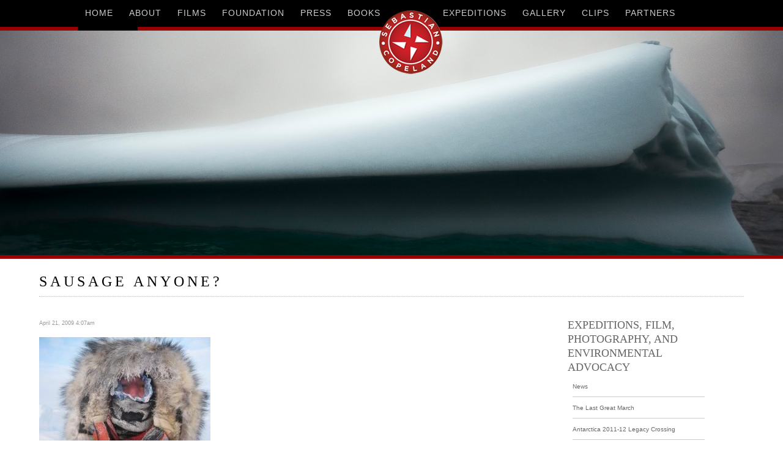

--- FILE ---
content_type: text/html; charset=UTF-8
request_url: http://sebastiancopelandadventures.com/archives/726
body_size: 8774
content:
<!DOCTYPE html PUBLIC "-//W3C//DTD XHTML 1.0 Strict//EN" "http://www.w3.org/TR/xhtml1/DTD/xhtml1-strict.dtd">
<html xmlns="http://www.w3.org/1999/xhtml" xml:lang="en" lang="en">
<head>
	<meta name=viewport content="width=device-width, initial-scale=1">
	<meta http-equiv="Content-Type" content="text/html; charset=UTF-8" />
	<title>Sausage Anyone? &laquo;  Sebastian Copeland Adventures</title>

	<meta name="resource-type" content="document" />
	<meta http-equiv="content-type" content="text/html; charset=US-ASCII" />
	<meta http-equiv="content-language" content="en-us" />
	<meta name="photographer/adventurer/filmmaker" content="Sebastian Copeland" />
	<meta name="contact" content="jessica@sebastiancopeland.com" />
	<meta name="copyright" content="Copyright (c)2012 Sebastian Copeland. All Rights Reserved." />
	<meta name="description" content="Sebastian Copeland is an award-winning photographer, adventurer and environmental advocate. He is an author, filmmaker, public speaker, and philanthropist"/>
	<meta name="keywords" content="Ringed seal, weddell seal, leopard seal, arctic seal, south pole, Antarctic peninsula, chinstrap penguin, Gentoo penguin, arctic photography, snow fox, reindeer, whale breeching, whale jumping, humpback whale, beluga whale, melting sea ice, melting ice, pack ice, ice cap, ice sheet, kite skiing, sledge, sled, ice camping, dead polar bear, Antarctica photography, antarctic pictures, antarctic images, penguin pictures, ice picture, iceberg pictures, icey, icicle, glaciers, polar bears, snow, seabirds, whale, antarctic seals, polar stock images, antarctic wildlife, wilderness photography, landscape photograph, climate change, global warming, panorama photography, antarctic fine art, greenland, arctic, north pole, expeditions, adventurer, explorer, global green, green cross" />

	<link rel="stylesheet" href="http://sebastiancopelandadventures.com/wp-content/themes/copeland/style.css" type="text/css" media="screen" />
	<link rel="pingback" href="http://sebastiancopelandadventures.com/xmlrpc.php" />
	<link rel="stylesheet" type="text/css" media="print" href="http://sebastiancopelandadventures.com/wp-content/themes/copeland/_ui/css/print.css" />
	<script src="http://ajax.googleapis.com/ajax/libs/jquery/3.1.1/jquery.min.js"></script>
	<!--[if lte IE 7]>

	<link rel="stylesheet" type="text/css" media="all" href="http://sebastiancopelandadventures.com/wp-content/themes/copeland/_ui/css/ie.css" />

	<![endif]-->

	<!--[if lte IE 6]>

	<link rel="stylesheet" type="text/css" media="all" href="http://sebastiancopelandadventures.com/wp-content/themes/copeland/_ui/css/ie6.css" />

	<script type="text/javascript" src="http://sebastiancopelandadventures.com/wp-content/themes/copeland/_ui/js/DD_belatedPNG_0.0.8a-min.js"></script>

	<![endif]-->

	<meta name='robots' content='max-image-preview:large' />
<link rel='dns-prefetch' href='//ajax.googleapis.com' />
<link rel='dns-prefetch' href='//s.w.org' />
<link rel="alternate" type="application/rss+xml" title="Sebastian Copeland Adventures &raquo; Sausage Anyone? Comments Feed" href="http://sebastiancopelandadventures.com/archives/726/feed" />
<meta property="og:image" content="http://sebastiancopelandadventures.com/wp-content/themes/copeland/_ui/images/bg_home.jpg"/>
<script type="text/javascript">
window._wpemojiSettings = {"baseUrl":"https:\/\/s.w.org\/images\/core\/emoji\/14.0.0\/72x72\/","ext":".png","svgUrl":"https:\/\/s.w.org\/images\/core\/emoji\/14.0.0\/svg\/","svgExt":".svg","source":{"concatemoji":"http:\/\/sebastiancopelandadventures.com\/wp-includes\/js\/wp-emoji-release.min.js?ver=6.0.11"}};
/*! This file is auto-generated */
!function(e,a,t){var n,r,o,i=a.createElement("canvas"),p=i.getContext&&i.getContext("2d");function s(e,t){var a=String.fromCharCode,e=(p.clearRect(0,0,i.width,i.height),p.fillText(a.apply(this,e),0,0),i.toDataURL());return p.clearRect(0,0,i.width,i.height),p.fillText(a.apply(this,t),0,0),e===i.toDataURL()}function c(e){var t=a.createElement("script");t.src=e,t.defer=t.type="text/javascript",a.getElementsByTagName("head")[0].appendChild(t)}for(o=Array("flag","emoji"),t.supports={everything:!0,everythingExceptFlag:!0},r=0;r<o.length;r++)t.supports[o[r]]=function(e){if(!p||!p.fillText)return!1;switch(p.textBaseline="top",p.font="600 32px Arial",e){case"flag":return s([127987,65039,8205,9895,65039],[127987,65039,8203,9895,65039])?!1:!s([55356,56826,55356,56819],[55356,56826,8203,55356,56819])&&!s([55356,57332,56128,56423,56128,56418,56128,56421,56128,56430,56128,56423,56128,56447],[55356,57332,8203,56128,56423,8203,56128,56418,8203,56128,56421,8203,56128,56430,8203,56128,56423,8203,56128,56447]);case"emoji":return!s([129777,127995,8205,129778,127999],[129777,127995,8203,129778,127999])}return!1}(o[r]),t.supports.everything=t.supports.everything&&t.supports[o[r]],"flag"!==o[r]&&(t.supports.everythingExceptFlag=t.supports.everythingExceptFlag&&t.supports[o[r]]);t.supports.everythingExceptFlag=t.supports.everythingExceptFlag&&!t.supports.flag,t.DOMReady=!1,t.readyCallback=function(){t.DOMReady=!0},t.supports.everything||(n=function(){t.readyCallback()},a.addEventListener?(a.addEventListener("DOMContentLoaded",n,!1),e.addEventListener("load",n,!1)):(e.attachEvent("onload",n),a.attachEvent("onreadystatechange",function(){"complete"===a.readyState&&t.readyCallback()})),(e=t.source||{}).concatemoji?c(e.concatemoji):e.wpemoji&&e.twemoji&&(c(e.twemoji),c(e.wpemoji)))}(window,document,window._wpemojiSettings);
</script>
<style type="text/css">
img.wp-smiley,
img.emoji {
	display: inline !important;
	border: none !important;
	box-shadow: none !important;
	height: 1em !important;
	width: 1em !important;
	margin: 0 0.07em !important;
	vertical-align: -0.1em !important;
	background: none !important;
	padding: 0 !important;
}
</style>
	<link rel='stylesheet' id='wp-block-library-css'  href='http://sebastiancopelandadventures.com/wp-includes/css/dist/block-library/style.min.css?ver=6.0.11' type='text/css' media='all' />
<style id='global-styles-inline-css' type='text/css'>
body{--wp--preset--color--black: #000000;--wp--preset--color--cyan-bluish-gray: #abb8c3;--wp--preset--color--white: #ffffff;--wp--preset--color--pale-pink: #f78da7;--wp--preset--color--vivid-red: #cf2e2e;--wp--preset--color--luminous-vivid-orange: #ff6900;--wp--preset--color--luminous-vivid-amber: #fcb900;--wp--preset--color--light-green-cyan: #7bdcb5;--wp--preset--color--vivid-green-cyan: #00d084;--wp--preset--color--pale-cyan-blue: #8ed1fc;--wp--preset--color--vivid-cyan-blue: #0693e3;--wp--preset--color--vivid-purple: #9b51e0;--wp--preset--gradient--vivid-cyan-blue-to-vivid-purple: linear-gradient(135deg,rgba(6,147,227,1) 0%,rgb(155,81,224) 100%);--wp--preset--gradient--light-green-cyan-to-vivid-green-cyan: linear-gradient(135deg,rgb(122,220,180) 0%,rgb(0,208,130) 100%);--wp--preset--gradient--luminous-vivid-amber-to-luminous-vivid-orange: linear-gradient(135deg,rgba(252,185,0,1) 0%,rgba(255,105,0,1) 100%);--wp--preset--gradient--luminous-vivid-orange-to-vivid-red: linear-gradient(135deg,rgba(255,105,0,1) 0%,rgb(207,46,46) 100%);--wp--preset--gradient--very-light-gray-to-cyan-bluish-gray: linear-gradient(135deg,rgb(238,238,238) 0%,rgb(169,184,195) 100%);--wp--preset--gradient--cool-to-warm-spectrum: linear-gradient(135deg,rgb(74,234,220) 0%,rgb(151,120,209) 20%,rgb(207,42,186) 40%,rgb(238,44,130) 60%,rgb(251,105,98) 80%,rgb(254,248,76) 100%);--wp--preset--gradient--blush-light-purple: linear-gradient(135deg,rgb(255,206,236) 0%,rgb(152,150,240) 100%);--wp--preset--gradient--blush-bordeaux: linear-gradient(135deg,rgb(254,205,165) 0%,rgb(254,45,45) 50%,rgb(107,0,62) 100%);--wp--preset--gradient--luminous-dusk: linear-gradient(135deg,rgb(255,203,112) 0%,rgb(199,81,192) 50%,rgb(65,88,208) 100%);--wp--preset--gradient--pale-ocean: linear-gradient(135deg,rgb(255,245,203) 0%,rgb(182,227,212) 50%,rgb(51,167,181) 100%);--wp--preset--gradient--electric-grass: linear-gradient(135deg,rgb(202,248,128) 0%,rgb(113,206,126) 100%);--wp--preset--gradient--midnight: linear-gradient(135deg,rgb(2,3,129) 0%,rgb(40,116,252) 100%);--wp--preset--duotone--dark-grayscale: url('#wp-duotone-dark-grayscale');--wp--preset--duotone--grayscale: url('#wp-duotone-grayscale');--wp--preset--duotone--purple-yellow: url('#wp-duotone-purple-yellow');--wp--preset--duotone--blue-red: url('#wp-duotone-blue-red');--wp--preset--duotone--midnight: url('#wp-duotone-midnight');--wp--preset--duotone--magenta-yellow: url('#wp-duotone-magenta-yellow');--wp--preset--duotone--purple-green: url('#wp-duotone-purple-green');--wp--preset--duotone--blue-orange: url('#wp-duotone-blue-orange');--wp--preset--font-size--small: 13px;--wp--preset--font-size--medium: 20px;--wp--preset--font-size--large: 36px;--wp--preset--font-size--x-large: 42px;}.has-black-color{color: var(--wp--preset--color--black) !important;}.has-cyan-bluish-gray-color{color: var(--wp--preset--color--cyan-bluish-gray) !important;}.has-white-color{color: var(--wp--preset--color--white) !important;}.has-pale-pink-color{color: var(--wp--preset--color--pale-pink) !important;}.has-vivid-red-color{color: var(--wp--preset--color--vivid-red) !important;}.has-luminous-vivid-orange-color{color: var(--wp--preset--color--luminous-vivid-orange) !important;}.has-luminous-vivid-amber-color{color: var(--wp--preset--color--luminous-vivid-amber) !important;}.has-light-green-cyan-color{color: var(--wp--preset--color--light-green-cyan) !important;}.has-vivid-green-cyan-color{color: var(--wp--preset--color--vivid-green-cyan) !important;}.has-pale-cyan-blue-color{color: var(--wp--preset--color--pale-cyan-blue) !important;}.has-vivid-cyan-blue-color{color: var(--wp--preset--color--vivid-cyan-blue) !important;}.has-vivid-purple-color{color: var(--wp--preset--color--vivid-purple) !important;}.has-black-background-color{background-color: var(--wp--preset--color--black) !important;}.has-cyan-bluish-gray-background-color{background-color: var(--wp--preset--color--cyan-bluish-gray) !important;}.has-white-background-color{background-color: var(--wp--preset--color--white) !important;}.has-pale-pink-background-color{background-color: var(--wp--preset--color--pale-pink) !important;}.has-vivid-red-background-color{background-color: var(--wp--preset--color--vivid-red) !important;}.has-luminous-vivid-orange-background-color{background-color: var(--wp--preset--color--luminous-vivid-orange) !important;}.has-luminous-vivid-amber-background-color{background-color: var(--wp--preset--color--luminous-vivid-amber) !important;}.has-light-green-cyan-background-color{background-color: var(--wp--preset--color--light-green-cyan) !important;}.has-vivid-green-cyan-background-color{background-color: var(--wp--preset--color--vivid-green-cyan) !important;}.has-pale-cyan-blue-background-color{background-color: var(--wp--preset--color--pale-cyan-blue) !important;}.has-vivid-cyan-blue-background-color{background-color: var(--wp--preset--color--vivid-cyan-blue) !important;}.has-vivid-purple-background-color{background-color: var(--wp--preset--color--vivid-purple) !important;}.has-black-border-color{border-color: var(--wp--preset--color--black) !important;}.has-cyan-bluish-gray-border-color{border-color: var(--wp--preset--color--cyan-bluish-gray) !important;}.has-white-border-color{border-color: var(--wp--preset--color--white) !important;}.has-pale-pink-border-color{border-color: var(--wp--preset--color--pale-pink) !important;}.has-vivid-red-border-color{border-color: var(--wp--preset--color--vivid-red) !important;}.has-luminous-vivid-orange-border-color{border-color: var(--wp--preset--color--luminous-vivid-orange) !important;}.has-luminous-vivid-amber-border-color{border-color: var(--wp--preset--color--luminous-vivid-amber) !important;}.has-light-green-cyan-border-color{border-color: var(--wp--preset--color--light-green-cyan) !important;}.has-vivid-green-cyan-border-color{border-color: var(--wp--preset--color--vivid-green-cyan) !important;}.has-pale-cyan-blue-border-color{border-color: var(--wp--preset--color--pale-cyan-blue) !important;}.has-vivid-cyan-blue-border-color{border-color: var(--wp--preset--color--vivid-cyan-blue) !important;}.has-vivid-purple-border-color{border-color: var(--wp--preset--color--vivid-purple) !important;}.has-vivid-cyan-blue-to-vivid-purple-gradient-background{background: var(--wp--preset--gradient--vivid-cyan-blue-to-vivid-purple) !important;}.has-light-green-cyan-to-vivid-green-cyan-gradient-background{background: var(--wp--preset--gradient--light-green-cyan-to-vivid-green-cyan) !important;}.has-luminous-vivid-amber-to-luminous-vivid-orange-gradient-background{background: var(--wp--preset--gradient--luminous-vivid-amber-to-luminous-vivid-orange) !important;}.has-luminous-vivid-orange-to-vivid-red-gradient-background{background: var(--wp--preset--gradient--luminous-vivid-orange-to-vivid-red) !important;}.has-very-light-gray-to-cyan-bluish-gray-gradient-background{background: var(--wp--preset--gradient--very-light-gray-to-cyan-bluish-gray) !important;}.has-cool-to-warm-spectrum-gradient-background{background: var(--wp--preset--gradient--cool-to-warm-spectrum) !important;}.has-blush-light-purple-gradient-background{background: var(--wp--preset--gradient--blush-light-purple) !important;}.has-blush-bordeaux-gradient-background{background: var(--wp--preset--gradient--blush-bordeaux) !important;}.has-luminous-dusk-gradient-background{background: var(--wp--preset--gradient--luminous-dusk) !important;}.has-pale-ocean-gradient-background{background: var(--wp--preset--gradient--pale-ocean) !important;}.has-electric-grass-gradient-background{background: var(--wp--preset--gradient--electric-grass) !important;}.has-midnight-gradient-background{background: var(--wp--preset--gradient--midnight) !important;}.has-small-font-size{font-size: var(--wp--preset--font-size--small) !important;}.has-medium-font-size{font-size: var(--wp--preset--font-size--medium) !important;}.has-large-font-size{font-size: var(--wp--preset--font-size--large) !important;}.has-x-large-font-size{font-size: var(--wp--preset--font-size--x-large) !important;}
</style>
<link rel='stylesheet' id='jquery-ui-style-css'  href='https://ajax.googleapis.com/ajax/libs/jqueryui/1.11.4/themes/ui-darkness/jquery-ui.css?ver=1.11.4' type='text/css' media='all' />
<link rel='stylesheet' id='myStyleSheets-css'  href='http://sebastiancopelandadventures.com/wp-content/plugins/yd-recent-posts-widget/css/yd_rp.css?ver=6.0.11' type='text/css' media='all' />
<link rel="https://api.w.org/" href="http://sebastiancopelandadventures.com/wp-json/" /><link rel="alternate" type="application/json" href="http://sebastiancopelandadventures.com/wp-json/wp/v2/posts/726" /><link rel="EditURI" type="application/rsd+xml" title="RSD" href="http://sebastiancopelandadventures.com/xmlrpc.php?rsd" />
<link rel="wlwmanifest" type="application/wlwmanifest+xml" href="http://sebastiancopelandadventures.com/wp-includes/wlwmanifest.xml" /> 
<meta name="generator" content="WordPress 6.0.11" />
<link rel="canonical" href="http://sebastiancopelandadventures.com/archives/726" />
<link rel='shortlink' href='http://sebastiancopelandadventures.com/?p=726' />
<link rel="alternate" type="application/json+oembed" href="http://sebastiancopelandadventures.com/wp-json/oembed/1.0/embed?url=http%3A%2F%2Fsebastiancopelandadventures.com%2Farchives%2F726" />
<link rel="alternate" type="text/xml+oembed" href="http://sebastiancopelandadventures.com/wp-json/oembed/1.0/embed?url=http%3A%2F%2Fsebastiancopelandadventures.com%2Farchives%2F726&#038;format=xml" />
<!-- Vipers Video Quicktags v6.6.0 | http://www.viper007bond.com/wordpress-plugins/vipers-video-quicktags/ -->
<style type="text/css">
.vvqbox { display: block; max-width: 100%; visibility: visible !important; margin: 10px auto; } .vvqbox img { max-width: 100%; height: 100%; } .vvqbox object { max-width: 100%; } 
</style>
<script type="text/javascript">
// <![CDATA[
	var vvqflashvars = {};
	var vvqparams = { wmode: "opaque", allowfullscreen: "true", allowscriptaccess: "always" };
	var vvqattributes = {};
	var vvqexpressinstall = "http://sebastiancopelandadventures.com/wp-content/plugins/vipers-video-quicktags/resources/expressinstall.swf";
// ]]>
</script>

	<!--FANCYBOX-->
	<link rel="stylesheet" type="text/css" href="http://sebastiancopelandadventures.com/wp-content/themes/copeland/libs/fancybox-3.5.2/jquery.fancybox.min.css">
</head>

<body class="post-template-default single single-post postid-726 single-format-standard blog">
	<div id="header">
	<nav id="navigation">
	<div id="mobileNav">Menu <span style="float:right">&#9776;</span></div>
	<ul class="menu">
		<li class="menu-item menu-item-type-post_type"><a href="/
		index.php">home</a></li>
		<li class="menu-item menu-item-type-post_type"><a href="about">about</a></li>
		<li class="menu-item menu-item-type-post_type"><a href="film">films</a></li>
		<li class="menu-item menu-item-type-post_type"><a href="advocate">foundation</a></li>
		<li class="menu-item menu-item-type-post_type"><a href="press">press</a></li>
		<li class="left menu-item menu-item-type-post_type"><a href="book">books</a></li>
		<li class="navlogo menu-item menu-item-type-post_type"><img src="http://sebastiancopelandadventures.com/wp-content/themes/copeland/_ui/images/logo.png" width="80" height="80" /></li>
		<li class="right menu-item menu-item-type-post_type"><a href="expeditions">expeditions</a></li>
		<li class="menu-item menu-item-type-post_type"><a href="gallery">gallery</a></li>
		<li class="menu-item menu-item-type-post_type"><a href="clips">clips</a></li>
		<li class="menu-item menu-item-type-post_type"><a href="sponsors">partners</a></li>
		<li class="menu-item menu-item-type-post_type"><a href="contact">contact</a></li>
	</ul>
	</nav><!-- nav -->
	
	
	
		<div class="headerImg">
	<div class="mobile-icon"><img src="http://sebastiancopelandadventures.com/wp-content/themes/copeland/_ui/images/logo.png" width="80" height="80" /></div>
	<img src="
	http://sebastiancopelandadventures.com/wp-content/themes/copeland/_ui/images/bg_default	.jpg"/> 
    </div><!-- headerImg -->
    
    
    
	</div> <!-- / header -->
	<!-- / navigation -->
 <div class="container">
   	<h1 class="title" id="post-726">Sausage Anyone?</h1>
    <div id="content">  

      <div class="post">
		<small>April 21, 2009 4:07am</small>
		<div class="entry">
        						
					<p><a href="http://sebastiancopelandadventures.com/wp-content/uploads/2009/04/Keith.jpg"><img class="aligncenter size-full wp-image-1782" title="Keith" src="http://sebastiancopelandadventures.com/wp-content/uploads/2009/04/Keith.jpg" alt="" width="280" height="210" /></a></p>
<p><span>88.651N, 50.212W</span><br />
<span><br />
If there is one dimension that was missing from our expedition in<br />
terms of conditions, it is the full blown whiteout blizzard. Up to<br />
forty miles per hour headwinds, snow flying sideways, cloud cover and<br />
and fog with visibility from twenty feet to nothing. Even by Arctic<br />
standards, I think that qualifies as the full enchalada. Well, now<br />
we&#8217;ve had it. And there is no question that to travel in these<br />
conditions is simply miserable. No skin can be exposed for risk of cold<br />
injury. Goggles are therefore imperative. But goggles need to be<br />
managed carefully; or they will fog up. Once they do, they are done for<br />
the day, since the fog will turn to frost and cannot be cleared in a<br />
cold environment. A slight misalignment of your head layers or face gear<br />
will send steam from your breath. up into the goggles and the jig is<br />
up. Or if you look down and breath at the same time&#8230; Which I did.<br />
Twice. Once with my first pair; and once with my spare. A case could be<br />
made that with that little to see to begin with, fogged up goggles are<br />
just joining the party. But I had to let Keith take the lead as he had<br />
better luck with his. Meanwhile as I trailed behind trying to keep up<br />
in virtual blindness, all I could think of was &#8220;when can I eat the<br />
sausage?&#8221; which is one of our rare evening treats! Hungry and blindfolded is<br />
how I will remember this day which without much doubt will go down as<br />
our toughest. It started with light cloud cover and 20 mph cold<br />
headwinds as we skied across the second part of yesterday&#8217;s enormous<br />
lead&#8211;two miles&#8217; worth. It had recently frozen over, though parts were<br />
still wet. By the time we reached its end, a lot more was wet. It was<br />
all mashed up, and moving. Fast. I climbed on top of a small pressure<br />
ridge in the making and rode it, as it was all pushing forward. We<br />
finally made it out of there and the weather turned. In no time, the<br />
visibility turned to null and the wind gained in strength. After braving this for<br />
three hours, dreaming of sausages and wondering when the nightmare<br />
would be over, we threw in the towel. Our progress was very slow, and I<br />
felt our time better suited for recovery to push when the weather<br />
lifts. After 7.5 hours of travel, we had barely made 5 nautical miles.<br />
As I write this, 4 hours into our break, the south drifts has already<br />
shaved one mile off our progress&#8230; Our stopping position was<br />
N88°39.110 and W51°25.864 but we are likely to lose another 4 as we did<br />
last night&#8230; A tough day, indeed. </span></p>

				</div> 
				
      </div><!-- / post -->
      
			      
			
<!-- You can start editing here. -->


			<!-- If comments are open, but there are no comments. -->

	 


<div id="respond">

<h3>Leave a Reply</h3>

<div class="cancel-comment-reply">
	<small><a rel="nofollow" id="cancel-comment-reply-link" href="/archives/726#respond" style="display:none;">Click here to cancel reply.</a></small>
</div>


<form action="http://sebastiancopelandadventures.com/wp-comments-post.php" method="post" id="commentform">


<p><input type="text" class="text" name="author" id="author" value="" size="22" tabindex="1" aria-required='true' />
<label for="author"><small>Name (required)</small></label></p>

<p><input type="text" class="text" name="email" id="email" value="" size="22" tabindex="2" aria-required='true' />
<label for="email"><small>Mail (will not be published) (required)</small></label></p>

<p><input type="text" class="text" name="url" id="url" value="" size="22" tabindex="3" />
<label for="url"><small>Website</small></label></p>


<!--<p><small><strong>XHTML:</strong> You can use these tags: <code>&lt;a href=&quot;&quot; title=&quot;&quot;&gt; &lt;abbr title=&quot;&quot;&gt; &lt;acronym title=&quot;&quot;&gt; &lt;b&gt; &lt;blockquote cite=&quot;&quot;&gt; &lt;cite&gt; &lt;code&gt; &lt;del datetime=&quot;&quot;&gt; &lt;em&gt; &lt;i&gt; &lt;q cite=&quot;&quot;&gt; &lt;s&gt; &lt;strike&gt; &lt;strong&gt; </code></small></p>-->

<p><textarea name="comment" id="comment" cols="58" rows="10" tabindex="4"></textarea></p>

<p><input name="submit" type="submit" id="submit" tabindex="5" value="Submit Comment" />
<input type='hidden' name='comment_post_ID' value='726' id='comment_post_ID' />
<input type='hidden' name='comment_parent' id='comment_parent' value='0' />
</p>
<p style="display: none;"><input type="hidden" id="akismet_comment_nonce" name="akismet_comment_nonce" value="15c5c6caf2" /></p><p style="display: none !important;"><label>&#916;<textarea name="ak_hp_textarea" cols="45" rows="8" maxlength="100"></textarea></label><input type="hidden" id="ak_js_1" name="ak_js" value="164"/><script>document.getElementById( "ak_js_1" ).setAttribute( "value", ( new Date() ).getTime() );</script></p>
</form>

</div>

    <!--   <ul class="blog-nav-post">
        <li class="alignleft prev"></li>
        <li class="alignright next"></li>
      </ul>-->
      		</div>
    <!-- / content -->
 
	
    <div id="sidebar">
      <div id="text-4" class="widget widget_text">			<div class="textwidget"><h4>expeditions, film, photography, and environmental advocacy</h4></div>
		</div><div id="nav_menu-3" class="widget widget_nav_menu"><div class="menu-sidebar-categories-container"><ul id="menu-sidebar-categories" class="menu"><li id="menu-item-2862" class="menu-item menu-item-type-custom menu-item-object-custom menu-item-2862"><a href="http://sebastiancopelandadventures.com/cat/news">News</a></li>
<li id="menu-item-2991" class="menu-item menu-item-type-custom menu-item-object-custom menu-item-2991"><a href="http://www.lastgreatmarch.com">The Last Great March</a></li>
<li id="menu-item-2863" class="menu-item menu-item-type-custom menu-item-object-custom menu-item-2863"><a href="http://sebastiancopelandadventures.com/antarcticaexpedition">Antarctica 2011-12 Legacy Crossing</a></li>
<li id="menu-item-2864" class="menu-item menu-item-type-custom menu-item-object-custom menu-item-2864"><a href="http://sebastiancopelandadventures.com/greenlandexpedition">2010 Greenland Victory March</a></li>
<li id="menu-item-2865" class="menu-item menu-item-type-custom menu-item-object-custom menu-item-2865"><a href="http://sebastiancopelandadventures.com/cat/north-pole-expedition">North Pole 2009 Peary-Henson Centennial</a></li>
</ul></div></div><div id="text-3" class="widget widget_text"><h4 class="title">Who is Sebastian?</h4>			<div class="textwidget"><p>In 2017, Sebastian was named one of the world’s 25 top adventurers of the last 25 years by Men’s Journal. He is a climate analyst, award-winning photographer and aspirational athlete and combines these tools to powerfully communicate the urgency of action on climate change and sustainable growth.</p>
<p>Sebastian is an ambassadors for such forward thinking brands as Audi, Norrøna, Zeiss and Ulysse Nardin. His current and past sponsors include HP, Napapijri, Revo, and Herbalife with support from Canon, MSR, Rossignol, Ozone kites and Hilleberg tents, Lexar and Nemo equipment among others.</p>
<p>For 20 years Sebastian Copeland has been documenting his expeditions and adventures in the form of books, exhibitions, events and films – transforming himself and inspiring the people and organizations that he comes into contact with. We hope you find inspiration to become an advocate of the environment as well while you explore our site! Sebastian is also the Founder and Chairman of The Sedna Foundation – a non-profit organization dedicated to raising support and awareness of environmental issues in the front lines of climate change.</p>
<p><a href="http://sebastiancopelandadventures.com/about">READ MORE</a></p>
</div>
		</div>
    </div>   
  
</div>
<!-- / container -->


<div id="footer">
	<nav>
	<ul>
		<li><a href="index.php">Home</a></li>
		<li><a href="http://sebastiancopelandadventures.com/advocate">The SEDNA Foundation</a></li>
		<li><a href="http://sebastiancopelandadventures.com/about">About Sebastian</a></li>
		<li><a href="http://sebastiancopelandadventures.com/feed/rss">RSS</a></li>
	</ul>
	</nav>
</div>

<!-- / footer -->
<script src="//code.jquery.com/jquery-3.2.1.min.js"></script>
<!-- FANCYBOX -->
<script src="http://sebastiancopelandadventures.com/wp-content/themes/copeland/libs/fancybox-3.5.2/jquery.fancybox.min.js"></script>
<!--<script type="text/javascript" src="http://sebastiancopelandadventures.com/wp-content/themes/copeland/_ui/js/jquery-1.4.2.min.js"></script>
<script type="text/javascript" src="http://sebastiancopelandadventures.com/wp-content/themes/copeland/_ui/js/cufon-yui.js"></script>
<script type="text/javascript" src="http://sebastiancopelandadventures.com/wp-content/themes/copeland/_ui/js/jquery.colorbox-min.js"></script>-->
<script type="text/javascript" src="http://sebastiancopelandadventures.com/wp-content/themes/copeland/_ui/js/main.js"></script>
<script type="text/javascript">
$(document).ready(function() {
	
	$('#mobileNav').click(function(){
		
		$('.menu').slideToggle('slow');
			
	});
	
	
});
</script>

<script type="text/javascript">
  var _gaq = _gaq || [];
  _gaq.push(['_setAccount', 'UA-26463926-1']);
  _gaq.push(['_trackPageview']);
  (function() {
    var ga = document.createElement('script'); ga.type = 'text/javascript'; ga.async = true;
    ga.src = ('https:' == document.location.protocol ? 'https://ssl' : 'http://www') + '.google-analytics.com/ga.js';
    var s = document.getElementsByTagName('script')[0]; s.parentNode.insertBefore(ga, s);
  })();
</script>

<!--
<p style="text-align:center" class="yd_linkware"><small><a href="http://www.yann.com/en/wp-plugins/yd-recent-posts-widget">Featuring Recent Posts WordPress Widget development by YD</a></small></p>
--><script type='text/javascript' src='http://sebastiancopelandadventures.com/wp-includes/js/jquery/ui/core.min.js?ver=1.13.1' id='jquery-ui-core-js'></script>
<script type='text/javascript' src='http://sebastiancopelandadventures.com/wp-includes/js/jquery/ui/mouse.min.js?ver=1.13.1' id='jquery-ui-mouse-js'></script>
<script type='text/javascript' src='http://sebastiancopelandadventures.com/wp-includes/js/jquery/ui/resizable.min.js?ver=1.13.1' id='jquery-ui-resizable-js'></script>
<script type='text/javascript' src='http://sebastiancopelandadventures.com/wp-includes/js/jquery/ui/draggable.min.js?ver=1.13.1' id='jquery-ui-draggable-js'></script>
<script type='text/javascript' src='http://sebastiancopelandadventures.com/wp-includes/js/jquery/ui/controlgroup.min.js?ver=1.13.1' id='jquery-ui-controlgroup-js'></script>
<script type='text/javascript' src='http://sebastiancopelandadventures.com/wp-includes/js/jquery/ui/checkboxradio.min.js?ver=1.13.1' id='jquery-ui-checkboxradio-js'></script>
<script type='text/javascript' src='http://sebastiancopelandadventures.com/wp-includes/js/jquery/ui/button.min.js?ver=1.13.1' id='jquery-ui-button-js'></script>
<script type='text/javascript' src='http://sebastiancopelandadventures.com/wp-includes/js/jquery/ui/dialog.min.js?ver=1.13.1' id='jquery-ui-dialog-js'></script>
<script type='text/javascript' id='s2-ajax-js-extra'>
/* <![CDATA[ */
var s2AjaxScriptStrings = {"ajaxurl":"http:\/\/sebastiancopelandadventures.com\/wp-admin\/admin-ajax.php","title":"Subscribe to this blog","nonce":"7fca4623e6"};
/* ]]> */
</script>
<script type='text/javascript' src='http://sebastiancopelandadventures.com/wp-content/plugins/subscribe2/include/s2-ajax.min.js?ver=1.3' id='s2-ajax-js'></script>
<script defer type='text/javascript' src='http://sebastiancopelandadventures.com/wp-content/plugins/akismet/_inc/akismet-frontend.js?ver=1661009137' id='akismet-frontend-js'></script>

</body>
</html>

--- FILE ---
content_type: text/css
request_url: http://sebastiancopelandadventures.com/wp-content/themes/copeland/style.css
body_size: 172
content:
/*
Theme Name: Sebastian Copeland
Description: The default WordPress theme for Sebastian Copeland.
Version: 1.0
Author: XHTMLized
Author URI: http://xhtmlized.com/
*/

@import '_ui/css/main.css';



--- FILE ---
content_type: text/css
request_url: http://sebastiancopelandadventures.com/wp-content/plugins/yd-recent-posts-widget/css/yd_rp.css?ver=6.0.11
body_size: 575
content:
/*
Default CSS Styles for the yd_rp_widget plug-in
Version 3.0.0
*/

.widget_yd_rp * {
	margin:0;
	padding:0;
}
.widget_yd_rp .yd_list_content {
}
.yd_date{
	color:#999;
}
.yd_rp_widget {
	font-size: 11px;	
	line-height: 13px;
	border:1px solid #919497;
	background: #e6e2de;
	text-align:left;
	background-image: -webkit-linear-gradient(top, #f8f7f5, #e6e2de 193px); 
	
}
.yd_rp_widget .title{margin-top:10px;padding-left:7px;}
.yd_rp_widget h5 {
	font: bold 11px Arial, Helvetica, sans;	
	display: block;
	clear: both;
	margin-bottom: 7px;
	border-bottom:1px solid #666;
	padding-bottom:.5em;
}

.yd_rp_widget h4.title {
	border-bottom:1px solid #919497;
}
.side1 ul li ul li a, .side2 ul li ul li h4 a {
	padding-left: 0px;
}
.yd_rp_widget img {
	width: 87px;
	height: 87px;
	float: left;
	border: 1px solid #666;
	margin-right: 8px;
	margin-bottom: 5px;
	-moz-box-shadow: 0 0 5px #888;
	-webkit-box-shadow: 0 0 5px#888;
	box-shadow: 0 0 5px #999;
}
li.widget_yd_rp, .yd_rp_widget ul li {
	list-style: none;
	list-style-type: none;
	padding: 0;
	padding-bottom:10px;
	margin-bottom: .5em;
	border-bottom:1px solid #fff;
}
.yd_rp_widget ul {
	margin: 10px;
}
.yd_rp_widget a.rpw_bottom_link {
	clear: both;
	display: block;
	margin:0 auto 10px 12px;
}

--- FILE ---
content_type: text/css
request_url: http://sebastiancopelandadventures.com/wp-content/themes/copeland/_ui/css/main.css
body_size: 6839
content:
html,
body {
	margin: 0;
	padding: 0;
}

q {
	quotes: none;
}

q:before,
q:after {
	content: "";
	content: none;
}

a,
ins,
del {
	text-decoration: none;
}

table {
	border-collapse: collapse;
	border-spacing: 0;
}

th,
td {
	vertical-align: top;
}

th {
	text-align: left;
}

/* 1.4 Default Styles
------------------------------------------------------------------------------*/

body {
	background: #fff;
	color: #222;
	font: 62.5%/1.3 Tahoma, Arial, Helvetica, sans-serif;
}

strong {
	font-weight: bold;
}

em {
	font-style: italic;
}

del {
	text-decoration: line-through;
}

th {
	font-weight: normal;
}

address,
cite,
dfn {
	font-style: normal;
}

li {
	list-style: none;
}

abbr,
acronym {
	border-bottom: 1px dotted #999;
	cursor: help;
}

input,
textarea,
select {
	font-family: Tahoma, Arial, Helvetica, sans-serif;
}

a,
a:visited {
	color: #007ba7;
	text-decoration: none;
}

a:hover,
a:active {
	color: #007ba7;
	text-decoration: underline;
}

.txtCtr {
	text-align: center;
}

.txtLft {
	text-align: left;
}

.txtRt {
	text-align: right;
}

/* 2.2 Header
------------------------------------------------------------------------------*/
#header {
	width: 100%;
	float: left;
}

#header_cory {
	/*height: 346px;  309px */
	overflow: hidden;
	min-width: 984px;
	position: relative;
	background: #000;
}

#header_cory img {
	min-width: inherit;
}

#header .site-name,
#header .site-name span {
	display: block;
	overflow: hidden;
	width: 180px;
	height: 90px;
	padding: 90px 0 0;
	text-align: left;
}

#header .site-name {
	position: absolute;
	top: 17px;
	left: 50%;
	margin-left: -490px;
}

#header .site-name span {
	background: url(../images/bg_logo.png) no-repeat;
	position: absolute;
	top: 0;
	left: 0;
	z-index: 10;
}

#header a.site-name span {
	cursor: pointer;
}

/* 2.3 Navigation
------------------------------------------------------------------------------*/

#navigation {
	width: 100%;
	height: 44px;
	border-bottom: 6px solid #900;
	background-color: #000000;
	text-align: center;
	float: left;
}

#navigation .menu {
	display: block;
}

#navigation ul {
	width: 1030px;
	margin: 0 auto;
	padding: 0;
}

#navigation li {
	list-style: none outside none;
	display: inline;
	float: left;
}

#navigation a {
	display: block;
	height: 44px;
}

#navigation li a {
	color: #cccccc;
	display: block;
	font-size: 14px;
	height: 32px;
	letter-spacing: 1px;
	margin: 0 0 0 2px;
	padding-left: 12px;
	padding-right: 12px;
	padding-top: 12px;
	text-transform: uppercase;
	background-color: #000000;

	transition: background-color 1s;
}

#navigation li a:hover {
	background-color: #990000;
}

#navigation #mobileNav {
	color: #cccccc;
	display: block;
	font-size: 14px;
	height: 32px;
	letter-spacing: 1px;
	margin: 0 0 0 2px;
	padding-left: 12px;
	padding-right: 12px;
	padding-top: 12px;
	text-transform: uppercase;
	text-align: left;
	display: none;
}

#navigation a:hover {
	text-decoration: none;
}

#navigation li#menu-item-446 a {
	border-right: 1px solid #000000;
}

#navigation a:hover {
	background-position: -1380px 0;
}

/*#navigation a:hover,
li.current_page_item {background-position: -1380px 0; }*/

li.current-menu-item a {
	background-position: -1380px 0 !important;
}

/* 2.3.1 Cory's Navigation
------------------------------------------------------------------------------*/

#navigation ul li.left a {
	padding-right: 50px;
}

#navigation ul li.right a {
	padding-left: 50px;
}

#navigation ul li.navlogo {
	width: 0;
	border: 0;
	position: relative;
}

#navigation ul li.navlogo img {
	position: absolute;
	left: -52px;
	top: 17px;
	z-index: 20;
	width: 104px;
	height: 104px;
}

.headerImg {
	width: 100%;
	float: left;
	position: relative;
	border-bottom: 6px solid #900;
}

.mobile-icon {
	position: absolute;
	top: 2px;
	left: 2px;
	z-index: 10;
	display: none;
}

.headerImg img {
	width: 100%;
	height: auto;
	float: left;
	z-index: 0;
}

/* 2.4 Content
------------------------------------------------------------------------------*/
.content-hold {
	width: 100% !important;
	padding: 0 !important;
	max-width: none !important;
}

.lastGreatMarch {
	width: calc(100% - 64px);
	float: left;
	background-color: #dddddd;
	padding: 20px 30px 30px 30px;
	margin: 0 0 50px 0;
	border: 2px solid #333;
}

.lastGreatMarch h3 {
	width: 100%;
	float: left;
	text-align: center;
}

.cta {
	color: #ffffff !important;
	font-family: Georgia, Times New;
	text-decoration: None;
	margin: 0 0 15px 0px;
	width: 100%;
	float: left;
}

.cta:hover {
	text-decoration: None;
}

.cta .dec {
	text-transform: uppercase;
	width: 100%;
	padding: 3px 0 3px 0;
	text-align: center;
	font-size: 16px;
	color: #000000;
}

.cta .dec .line {
	display: inline-block;
	height: 1px;
	margin: 0 10px 3px 10px;
	background-color: #000000;
	width: 10%;
	transition: width 5s;
}

.cta .dec .b-line {
	display: inline-block;
	height: 1px;
	margin: 0 10px 3px 10px;
	background-color: #000000;
	width: 20%;
	transition: width 5s;
}

.cta:hover .dec .line {
	width: 25%;
}

.cta:hover .dec .b-line {
	width: 60%;
}

.cta h3 {
	width: calc(100% - 40px);
	font-size: 24px;
	line-height: 30px;
	text-align: center;
	font-weight: 100;
	text-transform: uppercase;
	padding: 15px 20px 15px 20px;
	margin: 3px 0 3px 0;
	transition: border 1s, background-color 1.5s;
	background-color: #000;
	font-family: Tahoma, Arial, Helvetica, sans-serif;
}

.cta:hover h3 {
	background-color: #900;
}

#mapEmbed {
	width: 100%;
	height: 400px;
	float: left;
}

.post {
	float: left;
	width: 100%;
	margin-bottom: 30px;
}

.post .entry {
	float: left;
	width: 100%;
}

.post .image {
	width: 40%;
	float: left;
	margin: 0 30px 0 0;
}

.post .image img {
	width: 100%;
	height: auto;
	margin: 10px 0 10px 0;
}

.post h3 {
	font-family: georgia, times, serif;
	font-weight: normal;
	font-size: 24px;
	line-height: 30px;
	border-bottom: 1px solid #000000;
	padding: 0 0 10px 0;
	margin: 0 0 5px 0;
}

.post .date {
	width: 100%;
	float: left;
	color: #666666;
	font-size: 12px;
	margin: 0 0 10px 0;
}

.post h3 a,
h3 a:hover {
	color: #000;
	text-decoration: none;
}

.post small {
	color: #999;
	display: block;
	padding: 0 0 5px;
}

.post p {
	color: #333;
	line-height: 1.63em;
	margin: 10px 0 0 0;
}

.post .postmetadata {
	font-size: 1em;
	text-align: right;
	padding-bottom: 5px;
	margin: 0;
}

.post p.caption-text {
	line-height: 1em;
	margin: 10px 0 21px;
}

.more-link {
	position: relative;
	display: block;
	width: 45px;
	height: 21px;
	overflow: hidden;
	margin-top: 10px;
}

.more-link span {
	position: absolute;
	width: 100%;
	height: 100%;
	top: 0;
	left: 0;
	background: url(../images/btn_more.png) no-repeat 0 0;
	cursor: pointer;
}

.blog-nav .prev a {
	position: relative;
	float: left;
	width: 91px;
	height: 21px;
	overflow: hidden;
}

.blog-nav .prev a span {
	position: absolute;
	left: 0;
	top: 0;
	width: 100%;
	height: 100%;
	background: url(../images/btn_olderpost.gif);
	cursor: pointer;
}

.blog-nav .next a {
	position: relative;
	float: left;
	width: 99px;
	height: 21px;
	overflow: hidden;
}

.blog-nav .next a span {
	position: absolute;
	left: 0;
	top: 0;
	width: 100%;
	height: 100%;
	background: url(../images/btn_newerpost.gif);
	cursor: pointer;
}

.blog-nav-post {
	margin-top: 15px;
}

.blog-nav-post .prev a {
	position: relative;
	float: left;
	width: auto;
	height: 21px;
	overflow: hidden;
	padding-top: 3px;
}

.blog-nav-post .prev {
	background: url(../images/btn_olderpost_single.gif) no-repeat left;
	padding-left: 90px;
}

.blog-nav-post .next a {
	position: relative;
	float: left;
	width: auto;
	height: 21px;
	overflow: hidden;
	padding-top: 3px;
}

.blog-nav-post .next {
	background: url(../images/btn_newerpost_single.gif) no-repeat right;
	padding-right: 100px;
}

.alignleft {
	float: left;
}

.alignright {
	float: right;
}

/* 2.5 Sidebar
------------------------------------------------------------------------------*/

#sidebar {
	width: 30%;
	float: left;
}

#sidebar img {
	width: 70%;
	height: auto;
	margin: 0 15% 5px 15%;
	float: left;
}

#sidebar #registerbox,
#sidebar #quick-subscribe {
	width: calc(80% - 30px);
	float: left;
	margin: 0 0 30px 10%;
	padding: 15px;
	background-color: #333333;
}

#sidebar #registerbox h4,
#sidebar #quick-subscribe h4 {
	color: #ffffff;
	width: 100%;
	text-align: center;
	margin: 0px 0 10px 0;
}

#sidebar #registerbox input#register_submit,
#sidebar #quick-subscribe input {
	margin: 0;
	width: calc(20% - 25px);
	padding: 5px 10px 5px 10px;
	margin-left: 5px;
	border: 0;
	float: left;
	background-color: #990000;
	color: #ffffff;
	text-transform: uppercase;
	cursor: pointer;
	font-size: 14px;
}

#sidebar #registerbox input#register,
#sidebar #quick-subscribe #QS_user_email_widget {
	width: calc(85% - 20px);
	border: 0;
	padding: 0;
	margin: 0;
	float: left;
	background: #fff;
	color: #000000;
	text-indent: 0;
	cursor: text;
	font-size: 14px;
	padding: 5px 10px 5px 10px;
}

#sidebar h4 {
	font-family: Georgia, "Times New Roman", Times, serif;
	font-size: 18px;
	font-weight: normal;
	color: #666666;
	width: 80%;
	float: left;
	margin: 0 10% 5px 10%;
	text-transform: uppercase;
}

#sidebar ul {
	width: 80%;
	float: left;
	margin: 0 0 0 0%;
}

#sidebar ul li a {
	color: #666;
	text-decoration: None;
	transition: color 1s;
}

#sidebar ul li a:hover {
	color: #000000;
}

#sidebar #text-3 {
	width: 80%;
	margin: 25px 10% 0 10%;
	float: left;
	color: #666;
}

#sidebar #text-3 h4,
#sidebar #text-3 p {
	width: 100%;
	margin: 0 0 10px 0;
}

#sidebar #text-3 p a {
	padding: 5px 15px 5px 15px;
	background-color: #990000;
	color: #ffffff;
	float: left;
	margin: 10px 0 0 0;
	text-decoration: none;
	transition: background-color 1s;
}

#sidebar #text-3 p a:hover {
	background-color: #000000;
	color: #ffffff;
	text-decoration: None;
}

#sidebar #twitterfeed {
	position: relative;
	width: 300px;
	color: #333;
	background: #e6e2de url(../images/sidebar_bg_twitter.png) 0 0 no-repeat;
	margin: 18px 0 0 0;
}

#sidebar #twitterfeed ul {
	background: transparent url(../images/sidebar_bg_twitter_header.png) 0 0 no-repeat;
	padding: 103px 14px 21px 14px;
}

#sidebar #twitterfeed li {
	margin: 0 0 7px 0;
	border-top: 1px solid #dcdbd9;
}

#sidebar #twitterfeed p {
	border-top: 1px solid #fff;
	padding: 6px 0 0 0;
	line-height: 1.63em;
}

#sidebar #twitterfeed em,
#sidebar #twitterfeed em a {
	color: #999999;
}

#sidebar #twitterfeed #twitterfeed_footer {
	margin: 0 14px;
	background: transparent url(../images/sidebar_bg_twitter_footer.png) 0 0 no-repeat;
	padding: 12px 0 15px 0;
}

#sidebar #twitterfeed #rss_feed {
	height: 27px;
	width: 80px;
	float: left;
	background: transparent url(../images/btn_rss_feed.png) 0 0 no-repeat;
}

#sidebar #twitterfeed #twitter_folllow_me {
	height: 27px;
	width: 159px;
	float: right;
	background: transparent url(../images/btn_follow_me.png) 0 0 no-repeat;
}

#sidebar #twitterfeed #rss_feed a,
#sidebar #twitterfeed #twitter_folllow_me a {
	width: 100%;
	height: 100%;
	display: block;
}

.twitter-avatar {
	position: absolute;
	left: 10px;
	top: 11px;
}

#sidebar #greenbanner,
.shailan_banner_widget {
	width: 80%;
	padding: 0;
	margin: 0 10% 15px 10%;
	float: left;
	color: #666;
	text-align: center;
	font-weight: normal;
	font-size: 16px;
}

#sidebar #featuredvideo {
	width: 305px;
	height: 245px;
	margin: 15px -3px 0 -2px;
	background: transparent url(../images/sidebar_bg_featured_video.png) 0 0 no-repeat;
	position: relative;
}

#sidebar #featuredvideo .video {
	position: absolute;
	top: 43px;
	left: 20px;
}

#sidebar #featuredvideo #more_videos {
	width: 75px;
	height: 15px;
	position: absolute;
	top: 211px;
	right: 21px;
}

#sidebar #featuredvideo #more_videos span {
	width: 75px;
	height: 15px;
	top: 0;
	left: 0;
	background: transparent url(../images/btn_more_videos.png) 0 0 no-repeat;
	position: absolute;
}

#sidebar #featuredimages {
	width: 305px;
	height: 245px;
	margin: 15px -3px 0 -2px;
	background: transparent url(../images/sidebar_bg_featured_images.png) 0 0 no-repeat;
	position: relative;
}

#sidebar #featuredimages .slideshow {
	position: absolute;
	top: 43px;
	left: 20px;
}

#sidebar #featuredimages #slideshow {
	position: absolute;
	top: 43px;
	left: 20px;
}

#sidebar #featuredimages #slideshow img {
	position: absolute;
	top: 0;
	left: 0;
	z-index: 8;
	opacity: 0;
}

#sidebar #featuredimages #slideshow img.active {
	z-index: 10;
	opacity: 1;
}

#sidebar #featuredimages #slideshow img.last-active {
	z-index: 9;
}

#sidebar #featuredimages #more_images {
	width: 75px;
	height: 15px;
	position: absolute;
	top: 211px;
	right: 21px;
}

#sidebar #featuredimages #more_images span {
	width: 75px;
	height: 15px;
	top: 0;
	left: 0;
	background: transparent url(../images/btn_more_images.png) 0 0 no-repeat;
	position: absolute;
}

#sidebar #more_of {
	width: 300px;
	height: 100px;
	margin: 20px 0 0 0;
	text-align: center;
}

#sidebar #more_of div {
	float: left;
	position: relative;
	left: 50%;
	margin: 70px 0 0 0;
}

#sidebar #more_of a {
	width: 25px;
	height: 25px;
	margin: 0 2px 0 3px;
	overflow: hidden;
	display: block;
	float: left;
	position: relative;
	right: 50%;
}

#sidebar #more_of a span {
	width: 25px;
	height: 25px;
	position: absolute;
	top: 0;
	left: 0;
	display: block;
	background: url(../images/sidebar_bg_links-icons.png) no-repeat 0 0;
}

#sidebar #more_of a.FaceBook span {
	background-position: 0 0;
}

#sidebar #more_of a.Twitter span {
	background-position: -30px 0;
}

#sidebar #more_of a.Delicious span {
	background-position: -60px 0;
}

#sidebar #more_of a.Flickr span {
	background-position: -90px 0;
}

#sidebar #more_of a.Digg span {
	background-position: -120px 0;
}

#sidebar #more_of a.StumbleUpon span {
	background-position: -150px 0;
}

#sidebar #more_of a.Youtube span {
	background-position: -180px 0;
}

#sidebar #more_of a.MySpace span {
	background-position: -210px 0;
}

#sidebar #more_of a.Google span {
	background-position: -240px 0;
}

/* 2.6 Footer
------------------------------------------------------------------------------*/
#footer {
	width: 100%;
	float: left;
	margin: 50px 0 0 0;
	padding: 15px 0 50px 0;
	background: #333;
	text-align: center;
}

#footer nav {
	display: inline-block;
}

#footer ul {
	margin: 0;
	padding: 0;
	float: left;
}

#footer ul li {
	float: left;
	margin: 0;
	padding: 0;
	font-size: 14px;
	padding: 0 10px 0 10px;
	display: inline-block;
}

#footer a {
	text-decoration: none;
	color: #ffffff;
}

/* 3. PAGES
--------------------------------------------------------------------------------
==============================================================================*/

.container {
	max-width: 1400px;
	margin: 0 auto;
}

#content {
	float: left;
	width: 70%;
	color: #666;
	font: 1.1em/1.5em Verdana, Geneva, sans-serif;
}

.page h1.title,
.single h1.title,
.archive h1.title {
	padding: 0 0 12px 0;
	border-bottom: 1px dotted #b8b8b8;
	font: 1.5em/1em Georgia, "Times New Roman", Times, serif;
	font-weight: normal;
	text-transform: uppercase;
	color: #000000;
	margin-top: 25px;
	margin-bottom: 35px;
	font-size: 24px;
	letter-spacing: 5px;
	float: left;
	width: 95%;
}

.page p {
	width: 100%;
	float: left;
	margin: 0 0 15px 0;
}

#sidebar #more_of a {
	width: 25px;
	height: 25px;
	margin: 0 2px 0 3px;
	overflow: hidden;
	display: block;
	float: left;
	position: relative;
	right: 50%;
}

#sidebar #more_of a span {
	width: 25px;
	height: 25px;
	position: absolute;
	top: 0;
	left: 0;
	display: block;
	background: url(../images/sidebar_bg_links-icons.png) no-repeat 0 0;
}

#sidebar #fmew-icons-widget,
#fmew-icons-widget {
	margin-left: 105px;
	padding-top: 10px;
}

.contact #content {
	font-style: italic;
}

.contact #content strong {
	font-size: 18px;
	color: #333333;
	font-weight: normal;
	font-family: Georgia, "Times New Roman", Times, serif;
}

/* FILMS
------------------------------------------------------------------------------*/
.film #content {
	width: 100%;
}

.film-entry {
	width: 100%;
	float: left;
	margin: 0 0 75px 0;
}

.film-entry br {
	display: none;
}

.film-entry h2 {
	width: 100%;
	float: left;

	color: #990000;
	border-bottom: 2px dashed #990000;
	font-size: 16px;
	text-transform: uppercase;
	letter-spacing: 0.1em;
	padding-bottom: 15px;
}

.film-entry .trailer {
	width: 50%;
	height: auto;
	float: left;
}

.film-entry p {
	width: 48%;
	padding-left: 2%;
	float: left;
}

.film-entry .visit-link {
	padding: 5px 15px 5px 15px;
	background-color: #990000;
	color: #ffffff;
	float: left;
	margin: 15px 0 0 2%;
	text-decoration: none;
	transition: background-color 1s;
}

.film-entry .visit-link:hover {
	background-color: #000000;
}

a.btn-link {
	padding: 5px 15px 5px 15px;
	background-color: #990000;
	color: #ffffff;
	float: left;
	margin: 15px 0 0 0;
	text-decoration: none;
	transition: background-color 1s;
}

a.btn-link:hover {
	background-color: #000000;
	color: #ffffff;
	text-decoration: None;
}

.film-entry .laurels {
	width: 100%;
	float: left;
	margin-top: 10px;
}

.film-entry .laurels img {
	width: 10%;
	height: auto;
	float: left;
}

.video-size-frame {
	height: 0;
	padding-bottom: 56.3%;
	position: relative;
}

.video-size-frame iframe {
	position: absolute;
	top: 0;
	left: 0;
	width: 100%;
	height: 100%;
}

.books #content {
	width: 100%;
}

.book-entry {
	width: 100%;
	float: left;
	margin: 0 0 75px 0;
}

.book-entry h2 {
	width: 100%;
	float: left;

	color: #990000;
	border-bottom: 2px dashed #990000;
	font-size: 16px;
	text-transform: uppercase;
	letter-spacing: 0.1em;
	padding-bottom: 15px;
}

.book-entry .cover {
	width: 35%;
	height: auto;
	flex: none;
}

.book-entry .cover img {
	width: 100%;
	height: auto;
}

.book-entry p {
	width: 100%;
	float: left;
}

.book-entry p.full {
	width: 100%;
	padding-left: 0;
	float: left;
}

.book-entry .quote {
	background-color: rgba(221, 221, 221, 0.3);
	padding: 15px;
	width: calc(100% - 30px);
	color: #000000;
	float: left;
	margin-bottom: 15px;
}

.book-entry .quote .itm:not(:last-of-type) {
	margin-bottom: 15px;
	display: block;
}

.book-entry .quote p {
	width: 95%;
}

.book-entry .flex-center {
	display: flex;
	width: 100%;
}

.book-entry .flex-center .col {
	width: 63%;
	padding-left: 2%;
	flex: none;
}

@media (max-width: 768px) {
	.book-entry .flex-center {
		flex-direction: column;
	}

	.book-entry .flex-center .col {
		width: 100%;
	}
}

/* 3.1 Clips
------------------------------------------------------------------------------*/

.page-id-3039 #content {
	width: 100%;
}

.clip-entry {
	width: 49%;
	float: left;
	margin: 0 0 50px 0;
}

.clip-entry:nth-child(even) {
	margin-left: 2%;
}

.clip-entry br {
	display: none;
}

.clip-entry h2 {
	width: 100%;
	float: left;

	color: #990000;
	border-bottom: 2px dashed #990000;
	font-size: 16px;
	text-transform: uppercase;
	letter-spacing: 0.1em;
	padding-bottom: 15px;
}

.clip-entry .clip-frame {
	width: 100%;
	height: auto;
	float: left;
}

.clip-entry p {
	width: 100%;
	margin: 15px 0 0 0;
	float: left;
}

#weatherChannel {
	width: 100%;
}

#weatherChannel .clip-frame {
	width: 49%;
}

#weatherChannel .clip-frame:nth-child(3) {
	margin-left: 2%;
}

/* 3.1 Home page
------------------------------------------------------------------------------*/

#masthead {
	position: relative;
	width: 650px;
	/* min-height: 303px;*/
	height: 477px;
	padding-top: 495px;
}

#masthead .video {
	left: 24px;
	position: absolute;
	top: 20px;
}

body.home .post p {
	color: #333333;
	font-size: 12px;
	letter-spacing: 0.026em;
	line-height: 14px;
	margin: 10px 0 0;
}

body.home .container #content img.shade {
	-moz-box-shadow: 0 0 7px #888;
	-webkit-box-shadow: 0 0 7px#888;
	box-shadow: 0 0 7px #999;
}

.intoCold img {
	float: left;
	margin: 0 20px;
}

body.home .container #content .intoCold p {
	margin-right: 70px;
}

body.home h2 {
	color: #333;
	border-bottom: 2px dashed #333;
	letter-spacing: 0.1em;
	font-size: 15px;
	text-transform: uppercase;
	width: 100%;
	margin: 25px 0 35px 0;
	padding-bottom: 15px;
	float: left;
}

.page-id-1016 #content a:hover {
	text-decoration: none;
}

body.home {
	background-position: 50% 100%;
	background-repeat: no-repeat;
}

body.home iframe {
	-moz-box-shadow: 0 0 40px #888;
	-webkit-box-shadow: 0 0 40px #888;
	box-shadow: 0 0 40px #999;
}

/* 3.2 Blog
------------------------------------------------------------------------------*/
.widget_archive,
.widget_categories {
	margin: 0 0 57px 0;
}

.widget_archive li,
.widget_categories li,
#nav_menu-3 li {
	padding: 8px 0 10px 0;
	margin: 0 0 3px 0;
	border-bottom: 1px solid #ccc;
}

.widget_archive h4 {
	height: 23px;
	width: 300px;
	text-indent: -9999px;
	background: transparent url(../images/sidebar_bg_archives.png) 0 0 no-repeat;
}

.widget_categories h4,
#nav_menu-3 h4 {
	height: 23px;
	width: 300px;
	text-indent: -9999px;
	background: transparent url(../images/sidebar_bg_categories.png) 0 0 no-repeat;
}

.single .entry {
	padding-bottom: 15px;
}

#respond h3,
h3#comments {
	font: 1.2em/1em Georgia, "Times New Roman", Times, serif;
	color: #333;
	text-transform: uppercase;
	letter-spacing: 2px;
	padding-bottom: 15px;
	padding-top: 10px;
}

#respond p {
	padding-bottom: 5px;
}

#respond input.text {
	font-size: 1em;
	border: 1px solid #ccc;
	padding: 5px;
	width: 100%;
}

#respond textarea {
	font-size: 1em;
	border: 1px solid #ccc;
	padding: 5px;
	width: 100%;
}

.commentlist {
	padding-bottom: 30px;
}

.commentlist p {
	padding-bottom: 10px;
}

.commentlist .comment {
	position: relative;
	padding: 0 0 25px 50px;
	width: 100%;
}

.commentlist .comment img {
	position: absolute;
	left: 0;
	top: 3px;
}

.commentlist .commentmetadata,
.commentlist .commentmetadata a {
	color: #999;
	margin-bottom: 10px;
}

.comment-author .fn {
	font-weight: bold;
}

.post p.wp-caption-text {
	color: #999;
	font-style: italic;
}

/* 3.3 About
------------------------------------------------------------------------------*/

/* 3.4 Advocate
------------------------------------------------------------------------------*/

/* 3.5 Sponsors
------------------------------------------------------------------------------*/

.page .sponsors #content {
	width: 100%;
}

.page .sponsors #content br {
	display: none;
}

.page .sponsors #content .sponsor {
	float: left;
	width: calc(21% - 2px);
	margin: 0 1% 30px 1%;
	padding: 1%;
	border: 1px dotted #b8b8b8;
	text-align: center;
	color: #666;
	font-size: 14px;
	text-decoration: none;
}

.page .sponsors #content .sponsor img {
	width: 80%;
	height: auto;
	float: left;
	margin: 0 10% 0 10%;
}

.page .sponsors #content .sponsor .title {
	color: #666666;
	float: left;
	width: 100%;
	height: 30px;
	font-size: 14px;
	margin: 0;
	border: none;
	letter-spacing: auto;
}

/* 3.7 Events
------------------------------------------------------------------------------*/

/* 3.8 Gallery
------------------------------------------------------------------------------*/
.gallery .gallery-item {
	float: left;
	width: 205px;
	margin-left: 34px;
}

.gallery .gallery-first {
	margin: 0;
}

.gallery .gallery-item .gallery-album {
	float: left;
	width: 205px;
	overflow: hidden;
}

.gallery .gallery-item .gallery-album strong {
	display: block;
	font-weight: normal;
	font-family: Georgia, "Times New Roman", Times, serif;
	font-style: italic;
}

.gallery .gallery-item .gallery-album span {
	display: block;
	font-size: 11px;
}

.gallery .gallery-item .gallery-album span span {
	display: inline;
}

.gallery a {
	color: #0066cc;
}

.gallery a:hover {
	text-decoration: none;
}

.gallery .gallery-item .gallery-album:hover strong {
	text-decoration: underline;
}

.gallery .gallery-item ul {
	display: none;
}

.gallery .gallery-inner-wrapper {
	border-bottom: 1px dotted #7f7f7f;
	padding: 24px 0 10px;
}

.gallery-inner-wrapper .gallery-item {
	width: 276px;
	float: left;
	padding: 13px 26px 13px 26px;
}

.gallerytitle {
	width: 270px;
	height: 21px;
	color: #fff;
	background-color: #272727;
	padding: 3px 0 0 6px;
	font-size: 14px;
}

.page-id-72 #content,
.parent-pageid-72 #content {
	width: 100%;
	margin: 25px 0 30px 0;
}

.page-id-72,
.parent-pageid-72,
.page-id-3251 {
	background: url("../images/gallery_bg_albums.png");
	background-size: 100% auto;
	background-position: bottom center;
	background-repeat: no-repeat;
}

.page-id-72 .title {
	display: none;
}

.ngg-gallery-thumbnail-box {
	width: calc(25% - 13px);
}

.ngg-gallery-thumbnail-box img {
	width: 100%;
	height: auto;
}

.ngg-album-compact {
	width: 23%;
	float: left;
}

.ngg-album-compactbox .Thumb {
	width: 100% !important;
	height: auto;
}

.ngg-album-compact h4 .ngg-album-desc {
	height: auto !important;
}

.ngg-album-compact p {
	margin-bottom: 25px !important;
}

.page #content ul.gallery-subnav {
	width: 100%;
	overflow: hidden;
	margin-bottom: 0;
}

.gallery-subnav li {
	float: left;
	padding-right: 35px;
}

.gallery .gallery-subnav a {
	float: left;
	color: #888888;
	text-transform: uppercase;
	padding-bottom: 5px;
	font: 18px/1em Georgia, "Times New Roman", Times, serif;
	letter-spacing: 4px;
	border-bottom: 5px solid #fff;
}

.gallery .gallery-subnav a:hover {
	color: #000;
}

.gallery .gallery-subnav .active a {
	color: #000;
	border-bottom: 5px solid #8a2110;
}

.


/* Colorbox */

#colorbox,
#cboxOverlay,
#cboxWrapper {
	position: absolute;
	top: 0;
	left: 0;
	z-index: 9999;
	overflow: hidden;
}

#cboxOverlay {
	position: fixed;
	width: 100%;
	height: 100%;
}

#cboxMiddleLeft,
#cboxBottomLeft {
	clear: left;
}

#cboxContent {
	position: relative;
	overflow: visible;
}

#cboxLoadedContent {
	overflow: auto;
}

#cboxLoadedContent iframe {
	display: block;
	width: 100%;
	height: 100%;
	border: 0;
}

#cboxTitle {
	margin: 0;
}

#cboxLoadingOverlay,
#cboxLoadingGraphic {
	position: absolute;
	top: 0;
	left: 0;
	width: 100%;
}

#cboxPrevious,
#cboxNext,
#cboxClose,
#cboxSlideshow {
	cursor: pointer;
}

#cboxOverlay {
	background: #333;
}

#cboxWrapper {
	background: #fff;
	font: 12px/1 Georgia, "Times New Roman", Times, serif;
	font-style: italic;
}

#colorbox {
}

#cboxContent {
	margin-bottom: 22px;
}

#cboxLoadedContent {
	background: #fff;
	padding-bottom: 6px;
}

#cboxLoadingGraphic {
	background: url(images/loading.gif) center center no-repeat;
}

#cboxLoadingOverlay {
	background: #000;
}

#cboxTitle,
#cboxCurrent {
	display: inline;
	margin-left: 15px;
}

#cboxCurrent {
	margin-left: 0;
}

#cboxSlideshow,
#cboxPrevious,
#cboxNext {
	float: right;
	color: #4b89c4;
	padding-bottom: 3px;
}

#cboxPrevious {
	padding-right: 8px;
}

#cboxNext {
	margin-right: 85px;
	padding-left: 8px;
	border-left: 1px solid #6e6e6e;
}

#cboxClose {
	position: absolute;
	right: 13px;
	bottom: -13px;
	color: #4b89c4;
}

#cboxPrevious.hover,
#cboxNext.hover,
#cboxClose.hover {
	text-decoration: underline;
}

/* video gallery */

.video-popup-wrapper {
	position: absolute;
	left: -9999em;
	top: -9999em;
}

.video-popup .vvqbox {
	margin: 0;
}

.fake-nav {
	position: absolute;
	right: 85px;
	bottom: -12px;
}

.fake-nav .fake-next {
	border-left: 1px solid #6e6e6e;
	padding-left: 8px;
}

.fake-nav .fake-back {
	padding-right: 8px;
}

/* 3.9 Expeditions
------------------------------------------------------------------------------*/
.page-id-1016 .film #content {
	width: 70%;
}

.expedition-entry {
	width: 100%;
	float: left;
	margin: 0 0 75px 0;
}

.expedition-entry h2 {
	width: 100%;
	float: left;

	color: #990000;
	border-bottom: 2px dashed #990000;
	font-size: 16px;
	text-transform: uppercase;
	letter-spacing: 0.1em;
	padding-bottom: 15px;
}

.expedition-entry .photo {
	width: 35%;
	height: auto;
	float: left;
}

.expedition-entry .photo img {
	width: 100%;
	height: auto;
}

.expedition-entry p {
	width: 63%;
	padding-left: 2%;
	float: left;
}

body.greenlandexpedition .map,
body.antarcticaexpedition .map {
	width: 49%;
	float: left;
}

body.greenlandexpedition section,
body.antarcticaexpedition section {
	margin-bottom: 35px;
	width: 100%;
	float: left;
}

body.greenlandexpedition section .map:nth-child(2),
body.antarcticaexpedition section .map:nth-child(2) {
	margin-right: 1%;
}

body.greenlandexpedition .map img,
body.antarcticaexpedition .map img {
	width: 100%;
	height: auto;
}

body.greenlandexpedition #content,
body.antarcticaexpedition #content {
	width: 65%;
	margin-right: 5%;
}

.yd_rp_widget ul {
	padding: 0;
	width: 80%;
	float: left;
	margin: 0 10% 0 10% !important;
}

body.greenlandexpedition .container #content,
body.antarcticaexpedition .container #content {
}

body.greenlandexpedition #content p,
body.antarcticaexpedition #content p {
	margin: 5px 0px;
}

body.greenlandexpedition #content img.shade,
body.antarcticaexpedition #content img.shade {
	-moz-box-shadow: 0 0 7px #888;
	-webkit-box-shadow: 0 0 7px#888;
	box-shadow: 0 0 7px #999;
	border: 1px solid #575a5d;
}

body.greenlandexpedition #content img.right,
body.antarcticaexpedition #content img.right {
	float: right;
	margin: 1em 0 1em 1em;
}

body.greenlandexpedition #content img.left,
body.antarcticaexpedition #content img.left {
	float: left;
	margin: 1em 1em 1em 0;
}

body.greenlandexpedition #content img.topImg,
body.antarcticaexpedition #content img.topImg {
	margin-top: 0;
}

body.greenlandexpedition h2,
body.antarcticaexpedition h2,
h2 {
	width: 100%;
	float: left;
	color: #990000;
	border-bottom: 2px dashed #990000;
	font-size: 16px;
	text-transform: uppercase;
	letter-spacing: 0.1em;
	margin: 0px 0 15px 0;
	padding-bottom: 15px;
}

body.greenlandexpedition h3,
body.antarcticaexpedition h3 {
	float: left;
	width: 100%;
}

body.greenlandexpedition .image,
body.antarcticaexpedition .image {
	width: 30%;
	float: left;
	margin-right: 5%;
}

body.greenlandexpedition .image img,
body.antarcticaexpedition .image img {
	width: 100%;
	height: auto;
}

body.greenlandexpedition #bios p,
body.antarcticaexpedition #bios p {
	width: 65%;
	float: left;
}

#expSide h4 {
	font-size: 17px;
	text-align: center;
	margin: 10px 0 0 10%;
	width: 80%;
	float: left;
}

body.greenlandexpedition,
body.antarcticaexpedition {
	background-position: 50% 100%;
	background-repeat: no-repeat;
}

body.expeditions #content p {
	margin: 5px 15px;
}

body.expeditions #content p img {
	margin: 0 10px 0 0;
}

/*-------------------MEDIA QUERIES-------------------------------------*/
@media (max-width: 1450px) {
	.page h1.title,
	.single h1.title,
	.archive h1.title {
		width: 90%;
		margin-left: 5%;
	}

	#content {
		width: 65%;
		padding-left: 5%;
	}

	#home #content {
		width: 60%;
	}

	.film #content,
	.books #content,
	.page .sponsors #content,
	.page-id-3039 #content,
	.page-id-72 #content,
	.parent-pageid-72 #content {
		width: 90%;
		padding: 0 5% 0 5%;
	}

	body.greenlandexpedition #content,
	body.antarcticaexpedition #content,
	.single #content,
	.archive #content {
		width: 60%;
		margin-right: 5%;
	}

	body.greenlandexpedition #sidebar,
	body.antarcticaexpedition #sidebar,
	.single #sidebar,
	.archive #sidebar {
		width: 25%;
	}
}

@media (max-width: 1400px) {
}

@media (max-width: 1280px) {
	.film-entry .trailer {
		width: 40%;
	}

	.film-entry p {
		width: 58%;
	}

	#home #content {
		width: 67%;
		padding-left: 2%;
	}
}

@media (max-width: 1125px) {
}

@media (max-width: 1080px) {
	#navigation ul {
		width: 945px;
		padding: 0;
	}

	#navigation li a {
		font-size: 12px;
	}
}

@media (max-width: 1024px) {
	#content {
		width: 60%;
	}

	#sidebar {
		width: 35%;
	}

	#home #sidebar {
		width: 30%;
	}
}

@media (max-width: 945px) {
	#navigation ul {
		width: 768px;
		padding: 0;
	}

	#navigation li a {
		font-size: 12px;
		padding-left: 7px;
		padding-right: 7px;
	}

	#navigation ul li.right a,
	#navigation ul li.left a {
		padding-left: 7px;
		padding-right: 7px;
	}

	#navigation ul li.navlogo {
		display: none;
	}

	.mobile-icon {
		display: block;
		left: calc(50% - 50px);
		top: 10px;
	}
}

@media (max-width: 767px) {
	#navigation {
		height: auto;
	}

	#navigation .menu {
		display: none;
	}

	#navigation ul {
		width: 100%;
		padding: 0;
	}

	.mobile-icon {
		display: block;
		left: calc(50% - 50px);
		top: 3px;
	}

	#navigation li {
		width: 100%;
		text-align: center;
	}

	#navigation #mobileNav {
		display: block;
		cursor: pointer;
	}

	#content {
		width: 80%;
		margin: 0 10% 0 10%;
		padding-left: 0;
	}

	#sidebar {
		width: 80%;
		margin: 0 10% 0 10%;
	}

	body.home h2 {
		width: 90%;
		margin: 25px 5% 35px 5%;
	}

	.ngg-gallery-thumbnail-box {
		width: calc(50% - 13px);
	}

	.ngg-album-compact {
		width: 46%;
		float: left;
	}

	.film #content,
	.books #content,
	.page .sponsors #content,
	.page-id-3039 #content,
	#home #content,
	.page-id-72 #content,
	.parent-pageid-72 #content,
	.single #content,
	.archive #content {
		width: 90%;
		padding: 0;
		margin: 0 5% 0 5%;
	}

	body.greenlandexpedition #content,
	body.antarcticaexpedition #content {
		width: 90%;
		padding: 0;
		margin: 0 5% 0 5%;
	}

	body.greenlandexpedition #sidebar,
	body.antarcticaexpedition #sidebar,
	.single #sidebar,
	.archive #sidebar {
		width: 90%;
		padding: 0;
		margin: 10px 5% 0 5%;
	}

	#home #sidebar {
		width: 100%;
		padding: 0;
		margin: 10px 0 0 0;
	}

	body.greenlandexpedition .map,
	body.antarcticaexpedition .map {
		width: 100%;
		margin-bottom: 10px;
	}

	body.greenlandexpedition .image,
	body.antarcticaexpedition .image {
		width: 80%;
		margin: 5px 10% 5px 10%;
	}

	body.greenlandexpedition #bios p,
	body.antarcticaexpedition #bios p {
		width: 100%;
	}

	.film-entry .trailer {
		width: 100%;
		margin: 0 0 10px 0;
	}

	.film-entry p {
		width: 100%;
		padding: 0;
	}

	.film-entry .laurels img {
		width: 33.3%;
	}

	.clip-entry {
		margin-bottom: 45px;
	}

	.clip-entry .clip-frame {
		width: 100%;
		margin: 0 0 10px 0;
	}

	#weatherChannel .clip-frame {
		width: 100%;
	}

	#weatherChannel .clip-frame:nth-child(3) {
		margin-left: 0%;
	}

	.clip-entry {
		width: 100%;
	}

	.clip-entry:nth-child(even) {
		margin-left: 0;
	}

	.clip-entry p {
		width: 100%;
		padding-left: 0;
	}

	.book-entry .cover {
		width: 90%;
		margin: 0 5% 10px 5%;
	}

	.book-entry p {
		width: 100%;
		padding: 0;
	}

	.book-entry .quote {
		width: calc(100% - 30px);
		margin-left: 0;
	}

	.expedition-entry .photo {
		width: 80%;
		margin: 0 10% 0 10%;
	}

	.page .sponsors #content .sponsor {
		width: 45%;
	}

	.home .post img {
		width: 100%;
		height: auto;
	}

	.post .image {
		width: 100%;
		margin: 0;
	}

	#footer ul li {
		font-size: 12px;
	}
}

/*----- NEW GALLERY ------*/
#new-gallery {
	width: 90%;
	margin: 0 5%;
	padding: 50px 0;
	min-height: 650px;
	float: left;
}

#new-gallery .gal-cont {
	width: calc((100% - 60px) / 4);
	margin-right: 20px;
	margin-bottom: 20px;
	float: left;
	position: relative;
}

#new-gallery .gal-cont .gal-link {
	width: 100%;
}

#new-gallery .gal-cont:nth-of-type(4n + 4) {
	margin-right: 0px;
}

@media (max-width: 1024px) {
	#new-gallery .gal-cont {
		width: calc((100% - 20px) / 2);
	}

	#new-gallery .gal-cont:nth-of-type(4n + 4) {
		margin-right: 20px;
	}

	#new-gallery .gal-cont:nth-of-type(even) {
		margin-right: 0;
	}
}

@media (max-width: 768px) {
	#new-gallery .gal-cont {
		width: 100%;
		margin-right: 0;
	}

	#new-gallery .gal-cont:nth-of-type(4n + 4) {
		margin-right: 0;
	}

	#new-gallery .gal-cont:nth-of-type(even) {
		margin-right: 0;
	}
}

#new-gallery .gal-link .bg {
	width: 100%;
	height: auto;
	float: left;
	z-index: 1;
	position: relative;
}

#new-gallery .gal-link p.title {
	width: calc(100% - 20px);
	padding: 10px;
	position: absolute;
	font-family: Georgia, "Times New Roman", Times, serif;
	bottom: 0;
	left: 0;
	background-color: rgba(51, 51, 51, 0.75);
	color: #fff;
	z-index: 99;
	margin: 0;
	font-size: 18px;
	opacity: 1;
	transition: all 0.5s;
}

#new-gallery .gal-link.w-rollover:hover p.title {
	opacity: 0;
}

#new-gallery .gal-link.w-rollover .rollover {
	opacity: 0;
	width: calc(100% - 40px);
	height: calc(100% - 40px);
	position: absolute;
	top: 0;
	left: 0;
	background-color: rgba(51, 51, 51, 0.75);
	display: flex;
	align-items: center;
	justify-content: center;
	z-index: 9;
	padding: 20px;
	transition: all 0.5s;
}

#new-gallery .gal-link.w-rollover:hover .rollover {
	opacity: 1;
}

#new-gallery .gal-link.w-rollover .rollover p {
	color: #fff;
	font-size: 14px;
	text-align: center;
	text-transform: uppercase;
	margin: 0;
}

.lastGreatMarch19 {
	width: calc(100%);
	float: left;
	margin: 0 0 50px 0;
	position: relative;
}

.lastGreatMarch19 .bg {
	width: 100%;
	height: auto;
	float: left;
	position: relative;
}

.lastGreatMarch19 p.title {
	width: calc(100% - 20px);
	height: auto;
	position: absolute;
	bottom: 0;
	left: 0;
	margin: 0;
	padding: 10px;
	color: #fff;
	font-family: Georgia, "Times New Roman", Times, serif;
	font-size: 22px;
	background-color: rgba(153, 0, 0, 0.75);
	transition: all 1s;
	text-align: center;
	line-height: 1.2;
}

.lastGreatMarch19:hover p.title {
	background-color: rgba(153, 0, 0, 1);
	padding: 15px 10px;
}

.grid-layout {
	display: flex;
	flex-wrap: wrap;
}

.page .sponsors #content .sponsor {
	display: flex;
	flex-direction: column;
	align-items: center;
	justify-content: center;
}

.book-entry p a {
	display: inline-block;
}


--- FILE ---
content_type: text/css
request_url: http://sebastiancopelandadventures.com/wp-content/themes/copeland/_ui/css/print.css
body_size: 282
content:
/*******************************************************************************
  
  CSS on Sails Framework	
  Print stylesheet
  Author: XHTMLized (http://www.xhtmlized.com/)

*******************************************************************************/
	
body { font: normal normal 12pt/1.5em "Times New Roman", Times, serif; }
a[href]:after { content: " (" attr(href) ") "; font-size: 90%; }
a[href^="/"]:after { content: " (http://domain.com" attr(href) ") "; }
ol#accessibility-nav, .hide { display: none !important; }

--- FILE ---
content_type: text/javascript
request_url: http://sebastiancopelandadventures.com/wp-content/themes/copeland/_ui/js/main.js
body_size: 892
content:
/*******************************************************************************

  CSS on Sails Framework
  Title: Site Name
  Author: XHTMLized (http://www.xhtmlized.com/)
  Date: May 2010

*******************************************************************************/

$(document).ready(function() {
  for (var i = 0; i < 25; i++) {
    jQuery('[data-fancybox="gallery-' + i + '"]').fancybox({
      thumbs: {
        autoStart: true,
        axis: "x"
      }
    });
  }

  $("#navigation a")
    .mouseover(function() {
      $(this)
        .stop()
        .animate({ backgroundPosition: "-1380px 0" }, { duration: 400 });
    })
    .mouseout(function() {
      $(this)
        .stop()
        .animate({ backgroundPosition: "0 0" }, { duration: 300 });
    });

  if ($("#featuredimages #slideshow").length > 0) {
    setInterval("slideSwitch()", 5000);
  }

  /*$("a.lightbox").colorbox({current:" ({current} of {total})",previous:'back'});
	$("a.lightbox-video,.fake-nav a").each(function(){
		$(this).colorbox({
			width				: "425px",
			inline			: true, 
			href				: $(this).attr('href'),
			onComplete	: function(){
											var total = $(this).find('.total-video').text();
											var info = $(this).find('.video-info').text();
											if(Number(total) > 1){
												$('#cboxCurrent')
													.html(info)
													.show();
												
											}
										}
		});
	});*/
});

// DD_belatedPNG fix for IE6
var PNG_fix_selectors = ["selector-1", "selector-2"];

if (typeof DD_belatedPNG !== "undefined") {
  DD_belatedPNG.fix(PNG_fix_selectors.join(","));
}

function slideSwitch() {
  var $active = $("#slideshow IMG.active");

  if ($active.length == 0) $active = $("#slideshow IMG:last");

  var $next = $active.next().length
    ? $active.next()
    : $("#slideshow IMG:first");

  $active.addClass("last-active");

  $next
    .css({ opacity: 0.0 })
    .addClass("active")
    .animate({ opacity: 1.0 }, 1000, function() {
      $active.removeClass("active last-active");
    });
}
